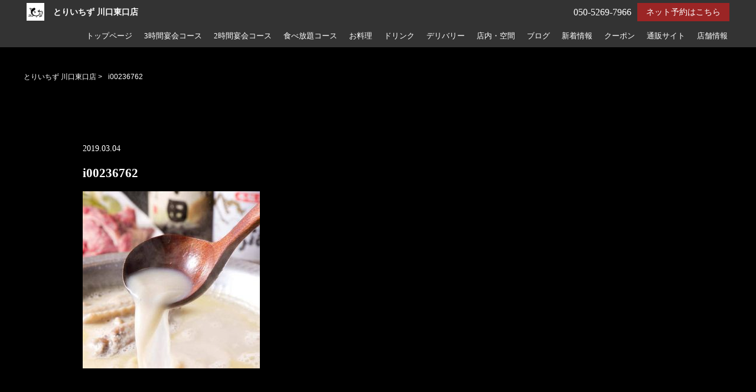

--- FILE ---
content_type: text/html; charset=UTF-8
request_url: https://toriichizu-kawaguchihigashiguchi.com/i00236762/
body_size: 8453
content:
<!DOCTYPE html>
<html lang="ja">
<head>
<meta charset="utf-8">
<meta name="viewport" content="width=device-width">
<meta name="thumbnail" content="" />
<title>i00236762 | とりいちず 川口東口店</title>



		<!-- All in One SEO 4.9.3 - aioseo.com -->
	<meta name="robots" content="noindex, nofollow, max-image-preview:large" />
	<meta name="author" content="店舗名企業名"/>
	<meta name="google-site-verification" content="62OhbCjWkV5enTeXIQfyPjuI6QK29cch1vHGEJv--jg" />
	<link rel="canonical" href="https://toriichizu-kawaguchihigashiguchi.com/i00236762/" />
	<meta name="generator" content="All in One SEO (AIOSEO) 4.9.3" />

		<!-- Global site tag (gtag.js) - Google Analytics -->
<script async src="https://www.googletagmanager.com/gtag/js?id=UA-133450821-22"></script>
<script>
 window.dataLayer = window.dataLayer || [];
 function gtag(){dataLayer.push(arguments);}
 gtag('js', new Date());

 gtag('config', 'UA-133450821-22');
</script>
		<script type="application/ld+json" class="aioseo-schema">
			{"@context":"https:\/\/schema.org","@graph":[{"@type":"BreadcrumbList","@id":"https:\/\/toriichizu-kawaguchihigashiguchi.com\/i00236762\/#breadcrumblist","itemListElement":[{"@type":"ListItem","@id":"https:\/\/toriichizu-kawaguchihigashiguchi.com#listItem","position":1,"name":"Home","item":"https:\/\/toriichizu-kawaguchihigashiguchi.com","nextItem":{"@type":"ListItem","@id":"https:\/\/toriichizu-kawaguchihigashiguchi.com\/i00236762\/#listItem","name":"i00236762"}},{"@type":"ListItem","@id":"https:\/\/toriichizu-kawaguchihigashiguchi.com\/i00236762\/#listItem","position":2,"name":"i00236762","previousItem":{"@type":"ListItem","@id":"https:\/\/toriichizu-kawaguchihigashiguchi.com#listItem","name":"Home"}}]},{"@type":"ItemPage","@id":"https:\/\/toriichizu-kawaguchihigashiguchi.com\/i00236762\/#itempage","url":"https:\/\/toriichizu-kawaguchihigashiguchi.com\/i00236762\/","name":"i00236762 | \u3068\u308a\u3044\u3061\u305a \u5ddd\u53e3\u6771\u53e3\u5e97","inLanguage":"ja","isPartOf":{"@id":"https:\/\/toriichizu-kawaguchihigashiguchi.com\/#website"},"breadcrumb":{"@id":"https:\/\/toriichizu-kawaguchihigashiguchi.com\/i00236762\/#breadcrumblist"},"author":{"@id":"https:\/\/toriichizu-kawaguchihigashiguchi.com\/author\/cscbs\/#author"},"creator":{"@id":"https:\/\/toriichizu-kawaguchihigashiguchi.com\/author\/cscbs\/#author"},"datePublished":"2019-03-04T19:25:12+09:00","dateModified":"2019-03-04T19:25:12+09:00"},{"@type":"Organization","@id":"https:\/\/toriichizu-kawaguchihigashiguchi.com\/#organization","name":"\u3068\u308a\u3044\u3061\u305a \u5ddd\u53e3\u6771\u53e3\u5e97","url":"https:\/\/toriichizu-kawaguchihigashiguchi.com\/"},{"@type":"Person","@id":"https:\/\/toriichizu-kawaguchihigashiguchi.com\/author\/cscbs\/#author","url":"https:\/\/toriichizu-kawaguchihigashiguchi.com\/author\/cscbs\/","name":"\u5e97\u8217\u540d\u4f01\u696d\u540d","image":{"@type":"ImageObject","@id":"https:\/\/toriichizu-kawaguchihigashiguchi.com\/i00236762\/#authorImage","url":"https:\/\/secure.gravatar.com\/avatar\/7b578b482bbbaa47b6289aded8ce3280a7eeb7363898642fbc9ff5c26b375aa0?s=96&d=mm&r=g","width":96,"height":96,"caption":"\u5e97\u8217\u540d\u4f01\u696d\u540d"}},{"@type":"WebSite","@id":"https:\/\/toriichizu-kawaguchihigashiguchi.com\/#website","url":"https:\/\/toriichizu-kawaguchihigashiguchi.com\/","name":"\u3068\u308a\u3044\u3061\u305a \u5ddd\u53e3\u6771\u53e3\u5e97","inLanguage":"ja","publisher":{"@id":"https:\/\/toriichizu-kawaguchihigashiguchi.com\/#organization"}}]}
		</script>
		<!-- All in One SEO -->


<!-- Google Tag Manager for WordPress by gtm4wp.com -->
<script data-cfasync="false" data-pagespeed-no-defer>
	var gtm4wp_datalayer_name = "dataLayer";
	var dataLayer = dataLayer || [];
</script>
<!-- End Google Tag Manager for WordPress by gtm4wp.com --><link rel='dns-prefetch' href='//ajax.googleapis.com' />
<style id='wp-img-auto-sizes-contain-inline-css' type='text/css'>
img:is([sizes=auto i],[sizes^="auto," i]){contain-intrinsic-size:3000px 1500px}
/*# sourceURL=wp-img-auto-sizes-contain-inline-css */
</style>
<style id='wp-block-library-inline-css' type='text/css'>
:root{--wp-block-synced-color:#7a00df;--wp-block-synced-color--rgb:122,0,223;--wp-bound-block-color:var(--wp-block-synced-color);--wp-editor-canvas-background:#ddd;--wp-admin-theme-color:#007cba;--wp-admin-theme-color--rgb:0,124,186;--wp-admin-theme-color-darker-10:#006ba1;--wp-admin-theme-color-darker-10--rgb:0,107,160.5;--wp-admin-theme-color-darker-20:#005a87;--wp-admin-theme-color-darker-20--rgb:0,90,135;--wp-admin-border-width-focus:2px}@media (min-resolution:192dpi){:root{--wp-admin-border-width-focus:1.5px}}.wp-element-button{cursor:pointer}:root .has-very-light-gray-background-color{background-color:#eee}:root .has-very-dark-gray-background-color{background-color:#313131}:root .has-very-light-gray-color{color:#eee}:root .has-very-dark-gray-color{color:#313131}:root .has-vivid-green-cyan-to-vivid-cyan-blue-gradient-background{background:linear-gradient(135deg,#00d084,#0693e3)}:root .has-purple-crush-gradient-background{background:linear-gradient(135deg,#34e2e4,#4721fb 50%,#ab1dfe)}:root .has-hazy-dawn-gradient-background{background:linear-gradient(135deg,#faaca8,#dad0ec)}:root .has-subdued-olive-gradient-background{background:linear-gradient(135deg,#fafae1,#67a671)}:root .has-atomic-cream-gradient-background{background:linear-gradient(135deg,#fdd79a,#004a59)}:root .has-nightshade-gradient-background{background:linear-gradient(135deg,#330968,#31cdcf)}:root .has-midnight-gradient-background{background:linear-gradient(135deg,#020381,#2874fc)}:root{--wp--preset--font-size--normal:16px;--wp--preset--font-size--huge:42px}.has-regular-font-size{font-size:1em}.has-larger-font-size{font-size:2.625em}.has-normal-font-size{font-size:var(--wp--preset--font-size--normal)}.has-huge-font-size{font-size:var(--wp--preset--font-size--huge)}.has-text-align-center{text-align:center}.has-text-align-left{text-align:left}.has-text-align-right{text-align:right}.has-fit-text{white-space:nowrap!important}#end-resizable-editor-section{display:none}.aligncenter{clear:both}.items-justified-left{justify-content:flex-start}.items-justified-center{justify-content:center}.items-justified-right{justify-content:flex-end}.items-justified-space-between{justify-content:space-between}.screen-reader-text{border:0;clip-path:inset(50%);height:1px;margin:-1px;overflow:hidden;padding:0;position:absolute;width:1px;word-wrap:normal!important}.screen-reader-text:focus{background-color:#ddd;clip-path:none;color:#444;display:block;font-size:1em;height:auto;left:5px;line-height:normal;padding:15px 23px 14px;text-decoration:none;top:5px;width:auto;z-index:100000}html :where(.has-border-color){border-style:solid}html :where([style*=border-top-color]){border-top-style:solid}html :where([style*=border-right-color]){border-right-style:solid}html :where([style*=border-bottom-color]){border-bottom-style:solid}html :where([style*=border-left-color]){border-left-style:solid}html :where([style*=border-width]){border-style:solid}html :where([style*=border-top-width]){border-top-style:solid}html :where([style*=border-right-width]){border-right-style:solid}html :where([style*=border-bottom-width]){border-bottom-style:solid}html :where([style*=border-left-width]){border-left-style:solid}html :where(img[class*=wp-image-]){height:auto;max-width:100%}:where(figure){margin:0 0 1em}html :where(.is-position-sticky){--wp-admin--admin-bar--position-offset:var(--wp-admin--admin-bar--height,0px)}@media screen and (max-width:600px){html :where(.is-position-sticky){--wp-admin--admin-bar--position-offset:0px}}

/*# sourceURL=wp-block-library-inline-css */
</style><style id='global-styles-inline-css' type='text/css'>
:root{--wp--preset--aspect-ratio--square: 1;--wp--preset--aspect-ratio--4-3: 4/3;--wp--preset--aspect-ratio--3-4: 3/4;--wp--preset--aspect-ratio--3-2: 3/2;--wp--preset--aspect-ratio--2-3: 2/3;--wp--preset--aspect-ratio--16-9: 16/9;--wp--preset--aspect-ratio--9-16: 9/16;--wp--preset--color--black: #000000;--wp--preset--color--cyan-bluish-gray: #abb8c3;--wp--preset--color--white: #ffffff;--wp--preset--color--pale-pink: #f78da7;--wp--preset--color--vivid-red: #cf2e2e;--wp--preset--color--luminous-vivid-orange: #ff6900;--wp--preset--color--luminous-vivid-amber: #fcb900;--wp--preset--color--light-green-cyan: #7bdcb5;--wp--preset--color--vivid-green-cyan: #00d084;--wp--preset--color--pale-cyan-blue: #8ed1fc;--wp--preset--color--vivid-cyan-blue: #0693e3;--wp--preset--color--vivid-purple: #9b51e0;--wp--preset--gradient--vivid-cyan-blue-to-vivid-purple: linear-gradient(135deg,rgb(6,147,227) 0%,rgb(155,81,224) 100%);--wp--preset--gradient--light-green-cyan-to-vivid-green-cyan: linear-gradient(135deg,rgb(122,220,180) 0%,rgb(0,208,130) 100%);--wp--preset--gradient--luminous-vivid-amber-to-luminous-vivid-orange: linear-gradient(135deg,rgb(252,185,0) 0%,rgb(255,105,0) 100%);--wp--preset--gradient--luminous-vivid-orange-to-vivid-red: linear-gradient(135deg,rgb(255,105,0) 0%,rgb(207,46,46) 100%);--wp--preset--gradient--very-light-gray-to-cyan-bluish-gray: linear-gradient(135deg,rgb(238,238,238) 0%,rgb(169,184,195) 100%);--wp--preset--gradient--cool-to-warm-spectrum: linear-gradient(135deg,rgb(74,234,220) 0%,rgb(151,120,209) 20%,rgb(207,42,186) 40%,rgb(238,44,130) 60%,rgb(251,105,98) 80%,rgb(254,248,76) 100%);--wp--preset--gradient--blush-light-purple: linear-gradient(135deg,rgb(255,206,236) 0%,rgb(152,150,240) 100%);--wp--preset--gradient--blush-bordeaux: linear-gradient(135deg,rgb(254,205,165) 0%,rgb(254,45,45) 50%,rgb(107,0,62) 100%);--wp--preset--gradient--luminous-dusk: linear-gradient(135deg,rgb(255,203,112) 0%,rgb(199,81,192) 50%,rgb(65,88,208) 100%);--wp--preset--gradient--pale-ocean: linear-gradient(135deg,rgb(255,245,203) 0%,rgb(182,227,212) 50%,rgb(51,167,181) 100%);--wp--preset--gradient--electric-grass: linear-gradient(135deg,rgb(202,248,128) 0%,rgb(113,206,126) 100%);--wp--preset--gradient--midnight: linear-gradient(135deg,rgb(2,3,129) 0%,rgb(40,116,252) 100%);--wp--preset--font-size--small: 13px;--wp--preset--font-size--medium: 20px;--wp--preset--font-size--large: 36px;--wp--preset--font-size--x-large: 42px;--wp--preset--spacing--20: 0.44rem;--wp--preset--spacing--30: 0.67rem;--wp--preset--spacing--40: 1rem;--wp--preset--spacing--50: 1.5rem;--wp--preset--spacing--60: 2.25rem;--wp--preset--spacing--70: 3.38rem;--wp--preset--spacing--80: 5.06rem;--wp--preset--shadow--natural: 6px 6px 9px rgba(0, 0, 0, 0.2);--wp--preset--shadow--deep: 12px 12px 50px rgba(0, 0, 0, 0.4);--wp--preset--shadow--sharp: 6px 6px 0px rgba(0, 0, 0, 0.2);--wp--preset--shadow--outlined: 6px 6px 0px -3px rgb(255, 255, 255), 6px 6px rgb(0, 0, 0);--wp--preset--shadow--crisp: 6px 6px 0px rgb(0, 0, 0);}:where(.is-layout-flex){gap: 0.5em;}:where(.is-layout-grid){gap: 0.5em;}body .is-layout-flex{display: flex;}.is-layout-flex{flex-wrap: wrap;align-items: center;}.is-layout-flex > :is(*, div){margin: 0;}body .is-layout-grid{display: grid;}.is-layout-grid > :is(*, div){margin: 0;}:where(.wp-block-columns.is-layout-flex){gap: 2em;}:where(.wp-block-columns.is-layout-grid){gap: 2em;}:where(.wp-block-post-template.is-layout-flex){gap: 1.25em;}:where(.wp-block-post-template.is-layout-grid){gap: 1.25em;}.has-black-color{color: var(--wp--preset--color--black) !important;}.has-cyan-bluish-gray-color{color: var(--wp--preset--color--cyan-bluish-gray) !important;}.has-white-color{color: var(--wp--preset--color--white) !important;}.has-pale-pink-color{color: var(--wp--preset--color--pale-pink) !important;}.has-vivid-red-color{color: var(--wp--preset--color--vivid-red) !important;}.has-luminous-vivid-orange-color{color: var(--wp--preset--color--luminous-vivid-orange) !important;}.has-luminous-vivid-amber-color{color: var(--wp--preset--color--luminous-vivid-amber) !important;}.has-light-green-cyan-color{color: var(--wp--preset--color--light-green-cyan) !important;}.has-vivid-green-cyan-color{color: var(--wp--preset--color--vivid-green-cyan) !important;}.has-pale-cyan-blue-color{color: var(--wp--preset--color--pale-cyan-blue) !important;}.has-vivid-cyan-blue-color{color: var(--wp--preset--color--vivid-cyan-blue) !important;}.has-vivid-purple-color{color: var(--wp--preset--color--vivid-purple) !important;}.has-black-background-color{background-color: var(--wp--preset--color--black) !important;}.has-cyan-bluish-gray-background-color{background-color: var(--wp--preset--color--cyan-bluish-gray) !important;}.has-white-background-color{background-color: var(--wp--preset--color--white) !important;}.has-pale-pink-background-color{background-color: var(--wp--preset--color--pale-pink) !important;}.has-vivid-red-background-color{background-color: var(--wp--preset--color--vivid-red) !important;}.has-luminous-vivid-orange-background-color{background-color: var(--wp--preset--color--luminous-vivid-orange) !important;}.has-luminous-vivid-amber-background-color{background-color: var(--wp--preset--color--luminous-vivid-amber) !important;}.has-light-green-cyan-background-color{background-color: var(--wp--preset--color--light-green-cyan) !important;}.has-vivid-green-cyan-background-color{background-color: var(--wp--preset--color--vivid-green-cyan) !important;}.has-pale-cyan-blue-background-color{background-color: var(--wp--preset--color--pale-cyan-blue) !important;}.has-vivid-cyan-blue-background-color{background-color: var(--wp--preset--color--vivid-cyan-blue) !important;}.has-vivid-purple-background-color{background-color: var(--wp--preset--color--vivid-purple) !important;}.has-black-border-color{border-color: var(--wp--preset--color--black) !important;}.has-cyan-bluish-gray-border-color{border-color: var(--wp--preset--color--cyan-bluish-gray) !important;}.has-white-border-color{border-color: var(--wp--preset--color--white) !important;}.has-pale-pink-border-color{border-color: var(--wp--preset--color--pale-pink) !important;}.has-vivid-red-border-color{border-color: var(--wp--preset--color--vivid-red) !important;}.has-luminous-vivid-orange-border-color{border-color: var(--wp--preset--color--luminous-vivid-orange) !important;}.has-luminous-vivid-amber-border-color{border-color: var(--wp--preset--color--luminous-vivid-amber) !important;}.has-light-green-cyan-border-color{border-color: var(--wp--preset--color--light-green-cyan) !important;}.has-vivid-green-cyan-border-color{border-color: var(--wp--preset--color--vivid-green-cyan) !important;}.has-pale-cyan-blue-border-color{border-color: var(--wp--preset--color--pale-cyan-blue) !important;}.has-vivid-cyan-blue-border-color{border-color: var(--wp--preset--color--vivid-cyan-blue) !important;}.has-vivid-purple-border-color{border-color: var(--wp--preset--color--vivid-purple) !important;}.has-vivid-cyan-blue-to-vivid-purple-gradient-background{background: var(--wp--preset--gradient--vivid-cyan-blue-to-vivid-purple) !important;}.has-light-green-cyan-to-vivid-green-cyan-gradient-background{background: var(--wp--preset--gradient--light-green-cyan-to-vivid-green-cyan) !important;}.has-luminous-vivid-amber-to-luminous-vivid-orange-gradient-background{background: var(--wp--preset--gradient--luminous-vivid-amber-to-luminous-vivid-orange) !important;}.has-luminous-vivid-orange-to-vivid-red-gradient-background{background: var(--wp--preset--gradient--luminous-vivid-orange-to-vivid-red) !important;}.has-very-light-gray-to-cyan-bluish-gray-gradient-background{background: var(--wp--preset--gradient--very-light-gray-to-cyan-bluish-gray) !important;}.has-cool-to-warm-spectrum-gradient-background{background: var(--wp--preset--gradient--cool-to-warm-spectrum) !important;}.has-blush-light-purple-gradient-background{background: var(--wp--preset--gradient--blush-light-purple) !important;}.has-blush-bordeaux-gradient-background{background: var(--wp--preset--gradient--blush-bordeaux) !important;}.has-luminous-dusk-gradient-background{background: var(--wp--preset--gradient--luminous-dusk) !important;}.has-pale-ocean-gradient-background{background: var(--wp--preset--gradient--pale-ocean) !important;}.has-electric-grass-gradient-background{background: var(--wp--preset--gradient--electric-grass) !important;}.has-midnight-gradient-background{background: var(--wp--preset--gradient--midnight) !important;}.has-small-font-size{font-size: var(--wp--preset--font-size--small) !important;}.has-medium-font-size{font-size: var(--wp--preset--font-size--medium) !important;}.has-large-font-size{font-size: var(--wp--preset--font-size--large) !important;}.has-x-large-font-size{font-size: var(--wp--preset--font-size--x-large) !important;}
/*# sourceURL=global-styles-inline-css */
</style>

<style id='classic-theme-styles-inline-css' type='text/css'>
/*! This file is auto-generated */
.wp-block-button__link{color:#fff;background-color:#32373c;border-radius:9999px;box-shadow:none;text-decoration:none;padding:calc(.667em + 2px) calc(1.333em + 2px);font-size:1.125em}.wp-block-file__button{background:#32373c;color:#fff;text-decoration:none}
/*# sourceURL=/wp-includes/css/classic-themes.min.css */
</style>
<script type="text/javascript" src="https://ajax.googleapis.com/ajax/libs/jquery/3.3.1/jquery.min.js?ver=6.9" id="jquery-js"></script>
<link rel="https://api.w.org/" href="https://toriichizu-kawaguchihigashiguchi.com/wp-json/" /><link rel="alternate" title="JSON" type="application/json" href="https://toriichizu-kawaguchihigashiguchi.com/wp-json/wp/v2/media/143" />
<!-- Google Tag Manager for WordPress by gtm4wp.com -->
<!-- GTM Container placement set to footer -->
<script data-cfasync="false" data-pagespeed-no-defer>
	var dataLayer_content = {"pagePostType":"attachment","pagePostType2":"single-attachment","pagePostAuthor":"店舗名企業名"};
	dataLayer.push( dataLayer_content );
</script>
<script data-cfasync="false">
(function(w,d,s,l,i){w[l]=w[l]||[];w[l].push({'gtm.start':
new Date().getTime(),event:'gtm.js'});var f=d.getElementsByTagName(s)[0],
j=d.createElement(s),dl=l!='dataLayer'?'&l='+l:'';j.async=true;j.src=
'//www.googletagmanager.com/gtm.'+'js?id='+i+dl;f.parentNode.insertBefore(j,f);
})(window,document,'script','dataLayer','GTM-KPRNFLQ');
</script>
<!-- End Google Tag Manager -->
<!-- End Google Tag Manager for WordPress by gtm4wp.com -->
<link rel="stylesheet" type="text/css" href="https://toriichizu-kawaguchihigashiguchi.com/wp-content/themes/theme001_re/style.css">

	<link rel="stylesheet" type="text/css" href="https://toriichizu-kawaguchihigashiguchi.com/wp-content/themes/theme001_re/css/animate.css">
	<link rel="stylesheet" type="text/css" href="https://maxcdn.bootstrapcdn.com/font-awesome/4.7.0/css/font-awesome.min.css">
	<link rel="stylesheet" href="https://toriichizu-kawaguchihigashiguchi.com/wp-content/themes/theme001_re/base.css" type="text/css" />
	<link rel="stylesheet" media="screen and (max-width: 1024px)" type="text/css" href="https://toriichizu-kawaguchihigashiguchi.com/wp-content/themes/theme001_re/tb.css" />
	<link rel="stylesheet" media="screen and (max-width: 767px)" type="text/css" href="https://toriichizu-kawaguchihigashiguchi.com/wp-content/themes/theme001_re/sp.css" />
	<link rel="stylesheet" type="text/css" href="https://toriichizu-kawaguchihigashiguchi.com/wp-content/themes/theme001_re/js/colorbox/colorbox.css" />
	<link rel="stylesheet" type="text/css" href="https://toriichizu-kawaguchihigashiguchi.com/wp-content/themes/theme001_re/css/slick-theme.css"/>
	<link rel="stylesheet" type="text/css" href="https://toriichizu-kawaguchihigashiguchi.com/wp-content/themes/theme001_re/css/slick.css"/>
	<script type="text/javascript" src="https://toriichizu-kawaguchihigashiguchi.com/wp-content/themes/theme001_re/js/jquery.bgswitcher.js"></script>
	<script type="text/javascript" src="https://toriichizu-kawaguchihigashiguchi.com/wp-content/themes/theme001_re/js/colorbox/jquery.colorbox.js"></script>
	<script type="text/javascript" src="https://toriichizu-kawaguchihigashiguchi.com/wp-content/themes/theme001_re/js/jquery.inview.js"></script>
	<script type="text/javascript" src="https://toriichizu-kawaguchihigashiguchi.com/wp-content/themes/theme001_re/js/jquery.pages.js"></script>
	<script type="text/javascript" src="https://toriichizu-kawaguchihigashiguchi.com/wp-content/themes/theme001_re/cave1/library/js/jquery.tile.min.js"></script>
	<script type="text/javascript" src="https://toriichizu-kawaguchihigashiguchi.com/wp-content/themes/theme001_re/cave1/library/js/jquery.simplyscroll.js"></script>
	<script type="text/javascript" src="https://toriichizu-kawaguchihigashiguchi.com/wp-content/themes/theme001_re/cave1/library/js/jquery.rwdImageMaps.js"></script>
	<script type="text/javascript" src="https://toriichizu-kawaguchihigashiguchi.com/wp-content/themes/theme001_re/cave1/library/js/touchevent.js"></script>
	<script type="text/javascript" src="https://toriichizu-kawaguchihigashiguchi.com/wp-content/themes/theme001_re/js/slick.min.js"></script>

<!-- google font -->
<link href="https://fonts.googleapis.com/css?family=Noto+Sans+JP:400,700&display=swap&subset=japanese" rel="stylesheet">
<link href="https://fonts.googleapis.com/css?family=M+PLUS+Rounded+1c:400,700&display=swap&subset=japanese" rel="stylesheet">
	
<!-- Material Icons -->
<link href="https://fonts.googleapis.com/icon?family=Material+Icons" rel="stylesheet">

<!-- favicon -->
<link rel="icon" type="image/png" href="https://toriichizu-kawaguchihigashiguchi.com/wp-content/uploads/2020/06/fabicon.jpg">
<link rel="apple-touch-icon" sizes="180x180" href="https://toriichizu-kawaguchihigashiguchi.com/wp-content/uploads/2020/06/fabicon.jpg">

<!-- tag -->
<script type="text/javascript" id="" src="https://static.cmosite.com/dmp/cx-tracking.js"></script>
<script async src="https://www.googletagmanager.com/gtag/js?id=AW-768490382"></script>
<script>
  window.dataLayer = window.dataLayer || [];
  function gtag(){dataLayer.push(arguments);}
  gtag('js', new Date());
  /* <![CDATA[ */
  var cX = cX || {}; cX.callQueue = cX.callQueue || [];
  cX.callQueue.push(['getUserSegmentIds', {
    persistedQueryId: 'c761e51e2454ca6124666a3d4652d47b60071354',
    callback: function(segments) {
      gtag('event', 'page_view', {
        'send_to': 'AW-768490382',
        'custom_param': segments,
        'aw_remarketing_only': true
      });
    }
  }]);
  /* ]]> */
  gtag('config', 'AW-768490382');
</script>

<script type="text/javascript" language="javascript">
/* <![CDATA[ */
var cX = cX || {}; cX.callQueue = cX.callQueue || [];
var cxSegments;
var yahoo_retargeting_id = 'MAX1O5JEJN';
var yahoo_retargeting_label = '';
var yahoo_retargeting_page_type = 'Cxense';
var yahoo_retargeting_items = [{item_id: '', category_id: '', price: '', quantity: ''}];
var persistedId = 'c761e51e2454ca6124666a3d4652d47b60071354';
cX.callQueue.push(['invoke', function() {
  window.cxSegments = cX.getUserSegmentIds({ persistedQueryId: persistedId });
  window.yahoo_retargeting_label = window.cxSegments.slice(0,7).toString();
}]);
cX.callQueue.push(['loadScript', 'https://b92.yahoo.co.jp/js/s_retargeting.js']);
/* ]]> */
</script>


<PageMap>
<DataObject type="thumbnail">
  <Attribute name="src" value=""/>
  <Attribute name="width" value="100"/>
  <Attribute name="height" value="130"/>
</DataObject>
</PageMap>



</head>


     
			    
	    
		    

																					<body data-rsssl=1 id="post_page" class="single" style="background:url(https://toriichizu-kawaguchihigashiguchi.com/wp-content/uploads/2020/06/壁紙.jpg) repeat; color: white; font-family: '游明朝体', 'Yu Mincho', 'YuMincho', 'ヒラギノ明朝 Pro W3', 'Hiragino Mincho Pro', 'ＭＳ Ｐ明朝', 'MS PMincho', serif;" itemschope="itemscope" itemtype="http://schema.org/WebPage">
																								
								
				
								

    	    
  

<div id="body-in">

<a class="menu-trigger">
  <span></span>
  <span></span>
  <span></span>
</a>


<!-- LPsp条件分岐 -->
<div id="header">
  <div class="logo"><a href="https://toriichizu-kawaguchihigashiguchi.com/" class="logo"><img src="https://toriichizu-kawaguchihigashiguchi.com/wp-content/uploads/2020/06/rogo80.jpg" /><span>とりいちず 川口東口店</span></a></div>

  <div id="menu" itemscope itemtype="http://schema.org/ViewAction">
	<ul>
		    
<li><a href="https://toriichizu-kawaguchihigashiguchi.com/">トップページ</a></li>
<li><a href="https://toriichizu-kawaguchihigashiguchi.com/course1/">3時間宴会コース</a></li>
<li><a href="https://toriichizu-kawaguchihigashiguchi.com/course2/">2時間宴会コース</a></li>
<li><a href="https://toriichizu-kawaguchihigashiguchi.com/course3/">食べ放題コース</a></li>
<li><a href="https://toriichizu-kawaguchihigashiguchi.com/menu/">お料理</a></li>
<li><a href="https://toriichizu-kawaguchihigashiguchi.com/drink/">ドリンク</a></li>
<li><a href="https://toriichizu-kawaguchihigashiguchi.com/delivery/">デリバリー</a></li>
<li><a href="https://toriichizu-kawaguchihigashiguchi.com/space/">店内・空間</a></li>
<li><a href="https://toriichizu-kawaguchihigashiguchi.com/?page_id=25">ブログ</a></li>
<li><a href="https://toriichizu-kawaguchihigashiguchi.com/information/">新着情報</a></li>
<li><a href="https://toriichizu-kawaguchihigashiguchi.com/coupon/">クーポン</a></li>
<li><a href="https://www.rakuten.co.jp/toriichizu/">通販サイト</a></li>	    					<li><a itemprop="url" href="https://www.hotpepper.jp/strJ001136332/yoyaku/hpds" title="ご予約" target="_blank" onclick="gtag('event', 'click', {'event_category': 'weblink','event_label': 'reserve','value': '1'});">ご予約</a></li>
					<li><a href="#access" title="店舗情報">店舗情報</a></li>
			
		</ul>
  </div><!-- /#menu -->
</div>
<!-- LPsp条件分岐ここまで -->

<!-- 	PCグローバルメニュー -->
	<div id="head_change" class="head_change">
		<div class="w1200">
			<div class="logo"><a href="https://toriichizu-kawaguchihigashiguchi.com/" class="logo">
									<img src="https://toriichizu-kawaguchihigashiguchi.com/wp-content/uploads/2020/06/rogo80.jpg" alt="">
								<h1>とりいちず 川口東口店</h1></a>
			</div>
		
		
				
				<div class="reserv_link"><a href="https://www.hotpepper.jp/strJ001136332/yoyaku/hpds" title="ご予約" target="_blank" rel="noopener noreferrer" onclick="gtag('event', 'click', {'event_category': 'weblink','event_label': 'reserve','value': '1'});">ネット予約はこちら</a></div>
				<div class="tel">
							050-5269-7966					</div>
			<div id="menu" itemscope itemtype="http://schema.org/ViewAction">
				<ul>
				
<li><a href="https://toriichizu-kawaguchihigashiguchi.com/">トップページ</a></li>
<li><a href="https://toriichizu-kawaguchihigashiguchi.com/course1/">3時間宴会コース</a></li>
<li><a href="https://toriichizu-kawaguchihigashiguchi.com/course2/">2時間宴会コース</a></li>
<li><a href="https://toriichizu-kawaguchihigashiguchi.com/course3/">食べ放題コース</a></li>
<li><a href="https://toriichizu-kawaguchihigashiguchi.com/menu/">お料理</a></li>
<li><a href="https://toriichizu-kawaguchihigashiguchi.com/drink/">ドリンク</a></li>
<li><a href="https://toriichizu-kawaguchihigashiguchi.com/delivery/">デリバリー</a></li>
<li><a href="https://toriichizu-kawaguchihigashiguchi.com/space/">店内・空間</a></li>
<li><a href="https://toriichizu-kawaguchihigashiguchi.com/?page_id=25">ブログ</a></li>
<li><a href="https://toriichizu-kawaguchihigashiguchi.com/information/">新着情報</a></li>
<li><a href="https://toriichizu-kawaguchihigashiguchi.com/coupon/">クーポン</a></li>
<li><a href="https://www.rakuten.co.jp/toriichizu/">通販サイト</a></li>				  <li><a href="#access" title="店舗情報">店舗情報</a></li>
				</ul>
			</div>
		</div>
	</div>
<!-- 	PCグローバルメニューここまで -->
  <!-- head_change -->
 
<!-- mainv_bg -->
	<div id="mainv_blank">
		<div class="page_mainv_no" ></div>
	</div>
<!-- /#mainv_bg -->

<div id="breadcrumb" class="breadcrumbs white">
<ol class="breadcrumb clearfix"><li itemscope="itemscope" itemtype="http://data-vocabulary.org/Breadcrumb"><a href="https://toriichizu-kawaguchihigashiguchi.com" itemprop="url"> <span itemprop="title">とりいちず 川口東口店</span></a> &gt; </li><li> i00236762</li></ol></div>



<section id="single_contents" class="w1000">
<time class="post_date">2019.03.04</time>
<h1 class="post_title">i00236762</h1>
<div class="post_text"><p class="attachment"><a href='https://toriichizu-kawaguchihigashiguchi.com/wp-content/uploads/2019/03/i00236762.jpg'><img fetchpriority="high" decoding="async" width="300" height="300" src="https://toriichizu-kawaguchihigashiguchi.com/wp-content/uploads/2019/03/i00236762-300x300.jpg" class="attachment-medium size-medium" alt="" srcset="https://toriichizu-kawaguchihigashiguchi.com/wp-content/uploads/2019/03/i00236762-300x300.jpg 300w, https://toriichizu-kawaguchihigashiguchi.com/wp-content/uploads/2019/03/i00236762-150x150.jpg 150w, https://toriichizu-kawaguchihigashiguchi.com/wp-content/uploads/2019/03/i00236762-400x400.jpg 400w, https://toriichizu-kawaguchihigashiguchi.com/wp-content/uploads/2019/03/i00236762-214x214.jpg 214w, https://toriichizu-kawaguchihigashiguchi.com/wp-content/uploads/2019/03/i00236762-158x158.jpg 158w, https://toriichizu-kawaguchihigashiguchi.com/wp-content/uploads/2019/03/i00236762.jpg 720w" sizes="(max-width: 300px) 100vw, 300px" /></a></p>
</div>
 
</section>



	
	<footer id="footer" >
	<div id="footer-menu">
	<ul class="main-navi  white">
	  
<li><a href="https://toriichizu-kawaguchihigashiguchi.com/">トップページ</a></li>
<li><a href="https://toriichizu-kawaguchihigashiguchi.com/course1/">3時間宴会コース</a></li>
<li><a href="https://toriichizu-kawaguchihigashiguchi.com/course2/">2時間宴会コース</a></li>
<li><a href="https://toriichizu-kawaguchihigashiguchi.com/course3/">食べ放題コース</a></li>
<li><a href="https://toriichizu-kawaguchihigashiguchi.com/menu/">お料理</a></li>
<li><a href="https://toriichizu-kawaguchihigashiguchi.com/drink/">ドリンク</a></li>
<li><a href="https://toriichizu-kawaguchihigashiguchi.com/delivery/">デリバリー</a></li>
<li><a href="https://toriichizu-kawaguchihigashiguchi.com/space/">店内・空間</a></li>
<li><a href="https://toriichizu-kawaguchihigashiguchi.com/?page_id=25">ブログ</a></li>
<li><a href="https://toriichizu-kawaguchihigashiguchi.com/information/">新着情報</a></li>
<li><a href="https://toriichizu-kawaguchihigashiguchi.com/coupon/">クーポン</a></li>
<li><a href="https://www.rakuten.co.jp/toriichizu/">通販サイト</a></li>	</ul>
	</div>
	<div id="footer-info" class=" white">
	 <p id="privacypolicy"><a href="https://toriichizu-kawaguchihigashiguchi.com/wp-content/themes/theme001_re/privacy-policy.php">プライバシーポリシー</a></p>
	 <p id="copy" class=" white">&copy; Copyright とりいちず 川口東口店. All rights reserved.</p>
	</div>
	
	
		
					<div class="spbtn">
			                							<div><a href="https://www.hotpepper.jp/strJ001136332/yoyaku/hpds" target="_blank" rel="noopener noreferrer" onclick="gtag('event', 'click', {'event_category': 'weblink','event_label': 'reserve','value': '1'});"><i class="fa fa-calendar" aria-hidden="true"></i>予約する</a></div>
			                			
				<div><a href="tel://050-5269-7966" onclick="gtag('event', 'phone-number-tap', {'event_category': 'smartphone','event_label': 'main','value': '1'});"><i class="fa fa-phone" aria-hidden="true"></i>電話する</a></div>
			</div>
			
		
	</footer>
	
	</div><!-- #body-in -->
	<script type="speculationrules">
{"prefetch":[{"source":"document","where":{"and":[{"href_matches":"/*"},{"not":{"href_matches":["/wp-*.php","/wp-admin/*","/wp-content/uploads/*","/wp-content/*","/wp-content/plugins/*","/wp-content/themes/theme001_re/*","/*\\?(.+)"]}},{"not":{"selector_matches":"a[rel~=\"nofollow\"]"}},{"not":{"selector_matches":".no-prefetch, .no-prefetch a"}}]},"eagerness":"conservative"}]}
</script>

<!-- GTM Container placement set to footer -->
<!-- Google Tag Manager (noscript) -->
				<noscript><iframe src="https://www.googletagmanager.com/ns.html?id=GTM-KPRNFLQ" height="0" width="0" style="display:none;visibility:hidden" aria-hidden="true"></iframe></noscript>
<!-- End Google Tag Manager (noscript) --><script src="https://apis.google.com/js/platform.js" async defer>
  {lang: 'ja'}
</script><script type="text/javascript" src="https://toriichizu-kawaguchihigashiguchi.com/wp-content/plugins/duracelltomi-google-tag-manager/js/gtm4wp-form-move-tracker.js?ver=1.16.1" id="gtm4wp-form-move-tracker-js"></script>
	<script>
	
		$(function() {
		    $('.recommend-list-slider').not('.slick-initialized').slick({
		        infinite: true,
		        autoplay: true,
		        appendArrows: $('#arrows')
		    });
		  $('.recommend-list .box').hover(function(){
		    $(this).find($('.base-txt')).hide();
		  }, function() {
		    $(this).find($('.base-txt')).show();
		  });
		
		});
		$(function() {
		    $('.space-list-01-sp ul').not('.slick-initialized').slick({
		        infinite: true,
		        autoplay: true,
		        appendArrows: $('#arrows')
		    });
		});
		$(function() {
		    $('#top-btn .sp_v').not('.slick-initialized').slick({
		        infinite: true,
		        autoplay: true,
		        dots: true,
		        dotsClass: 'slide-dots',
		        appendArrows: $('#arrows')
		    });
		    $('.slick-next').on('click', function () {
		        slick.slickNext();
		    });
		    $('.slick-prev').on('click', function () {
		        slick.slickPrev();
		    });
		});
		
		if(!navigator.userAgent.match(/(iPhone|iPad|iPod|Android)/)){
		$('.sub-nav').hide();
		$('.main-navi li').mouseenter(function(){
		        if($('ul.sub-nav',this).css('display') == 'none'){
		                $('ul.sub-nav',this).slideDown();
		        }else {
		        //$('+ul.sub-menu',this).slideUp();
		        }
		});
		$('.main-navi li').mouseleave(function(){
		    $('ul.sub-nav',this).slideUp();
		});
		$('#menu li').mouseenter(function(){
		        if($('ul.sub-nav',this).css('display') == 'none'){
		                $('ul.sub-nav',this).slideDown();
		        }else {
		        //$('+ul.sub-menu',this).slideUp();
		        }
		});
		$('#menu li').mouseleave(function(){
		    $('ul.sub-nav',this).slideUp();
		});
		}
	</script>
	
	</body>
	</html>






